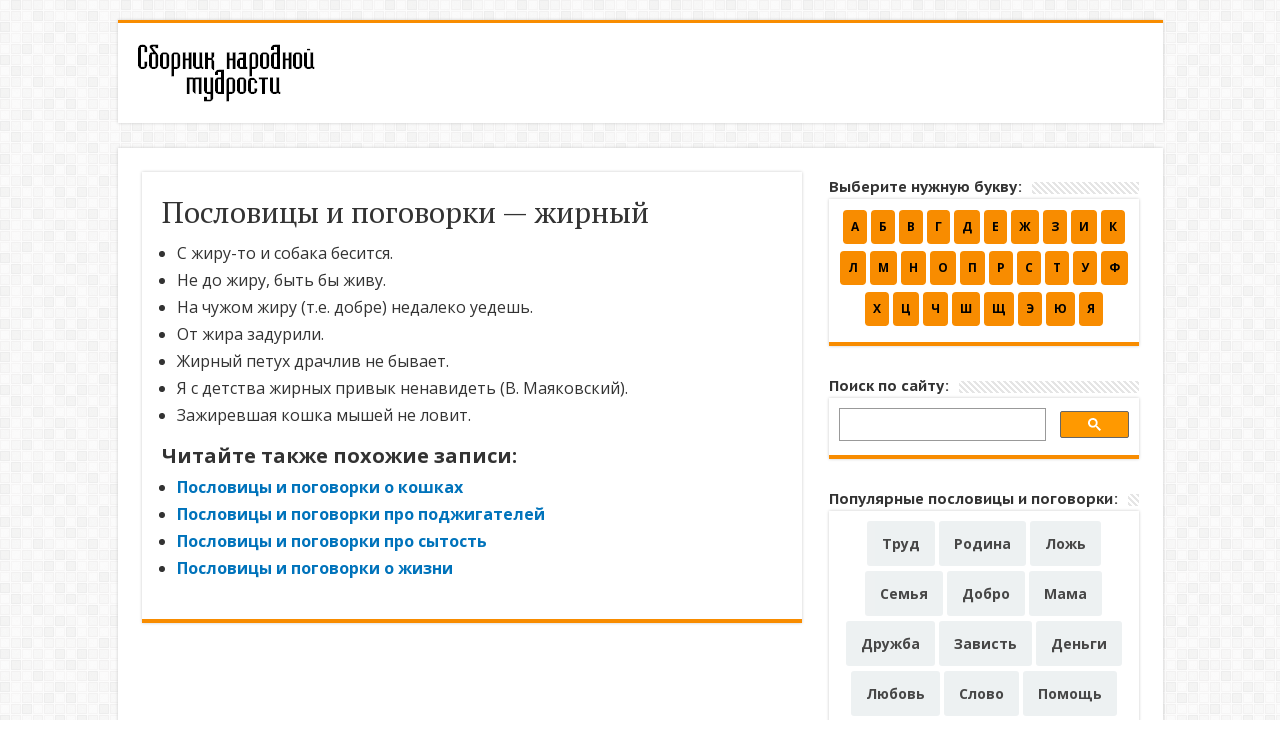

--- FILE ---
content_type: text/html; charset=UTF-8
request_url: https://sbornik-mudrosti.ru/poslovicy-i-pogovorki-zhirnyj/
body_size: 11370
content:
<!DOCTYPE html>
<html dir="ltr" lang="ru-RU" prefix="og: http://ogp.me/ns#">
<head>
<meta charset="UTF-8" />
<link rel="pingback" href="https://sbornik-mudrosti.ru/xmlrpc.php" />
<title>Пословицы и поговорки - жирный</title>
<meta property="og:title" content="Пословицы и поговорки &#8212; жирный - Сборник пословиц и поговорок"/>
<meta property="og:type" content="article"/>
<meta property="og:description" content="С жиру-то и собака бесится. Не до жиру, быть бы живу. На чужом жиру (т.е. добре) недалеко уедешь. От"/>
<meta property="og:url" content="https://sbornik-mudrosti.ru/poslovicy-i-pogovorki-zhirnyj/"/>
<meta property="og:site_name" content="Сборник пословиц и поговорок"/>
<meta property="og:image" content="https://sbornik-mudrosti.ru/wp-content/uploads/2013/12/poslovicy-i-pogovorki-zhirnyj.jpg" />

		<!-- All in One SEO 4.9.2 - aioseo.com -->
	<meta name="description" content="Русские народные пословицы и поговорки про жирного." />
	<meta name="robots" content="max-image-preview:large" />
	<meta name="author" content="admin"/>
	<meta name="keywords" content="жирный,поговорки,пословицы" />
	<link rel="canonical" href="https://sbornik-mudrosti.ru/poslovicy-i-pogovorki-zhirnyj/" />
	<meta name="generator" content="All in One SEO (AIOSEO) 4.9.2" />
		<!-- All in One SEO -->

<link rel="alternate" title="oEmbed (JSON)" type="application/json+oembed" href="https://sbornik-mudrosti.ru/wp-json/oembed/1.0/embed?url=https%3A%2F%2Fsbornik-mudrosti.ru%2Fposlovicy-i-pogovorki-zhirnyj%2F" />
<link rel="alternate" title="oEmbed (XML)" type="text/xml+oembed" href="https://sbornik-mudrosti.ru/wp-json/oembed/1.0/embed?url=https%3A%2F%2Fsbornik-mudrosti.ru%2Fposlovicy-i-pogovorki-zhirnyj%2F&#038;format=xml" />
<style id='wp-img-auto-sizes-contain-inline-css' type='text/css'>
img:is([sizes=auto i],[sizes^="auto," i]){contain-intrinsic-size:3000px 1500px}
/*# sourceURL=wp-img-auto-sizes-contain-inline-css */
</style>
<style id='wp-emoji-styles-inline-css' type='text/css'>

	img.wp-smiley, img.emoji {
		display: inline !important;
		border: none !important;
		box-shadow: none !important;
		height: 1em !important;
		width: 1em !important;
		margin: 0 0.07em !important;
		vertical-align: -0.1em !important;
		background: none !important;
		padding: 0 !important;
	}
/*# sourceURL=wp-emoji-styles-inline-css */
</style>
<style id='wp-block-library-inline-css' type='text/css'>
:root{--wp-block-synced-color:#7a00df;--wp-block-synced-color--rgb:122,0,223;--wp-bound-block-color:var(--wp-block-synced-color);--wp-editor-canvas-background:#ddd;--wp-admin-theme-color:#007cba;--wp-admin-theme-color--rgb:0,124,186;--wp-admin-theme-color-darker-10:#006ba1;--wp-admin-theme-color-darker-10--rgb:0,107,160.5;--wp-admin-theme-color-darker-20:#005a87;--wp-admin-theme-color-darker-20--rgb:0,90,135;--wp-admin-border-width-focus:2px}@media (min-resolution:192dpi){:root{--wp-admin-border-width-focus:1.5px}}.wp-element-button{cursor:pointer}:root .has-very-light-gray-background-color{background-color:#eee}:root .has-very-dark-gray-background-color{background-color:#313131}:root .has-very-light-gray-color{color:#eee}:root .has-very-dark-gray-color{color:#313131}:root .has-vivid-green-cyan-to-vivid-cyan-blue-gradient-background{background:linear-gradient(135deg,#00d084,#0693e3)}:root .has-purple-crush-gradient-background{background:linear-gradient(135deg,#34e2e4,#4721fb 50%,#ab1dfe)}:root .has-hazy-dawn-gradient-background{background:linear-gradient(135deg,#faaca8,#dad0ec)}:root .has-subdued-olive-gradient-background{background:linear-gradient(135deg,#fafae1,#67a671)}:root .has-atomic-cream-gradient-background{background:linear-gradient(135deg,#fdd79a,#004a59)}:root .has-nightshade-gradient-background{background:linear-gradient(135deg,#330968,#31cdcf)}:root .has-midnight-gradient-background{background:linear-gradient(135deg,#020381,#2874fc)}:root{--wp--preset--font-size--normal:16px;--wp--preset--font-size--huge:42px}.has-regular-font-size{font-size:1em}.has-larger-font-size{font-size:2.625em}.has-normal-font-size{font-size:var(--wp--preset--font-size--normal)}.has-huge-font-size{font-size:var(--wp--preset--font-size--huge)}.has-text-align-center{text-align:center}.has-text-align-left{text-align:left}.has-text-align-right{text-align:right}.has-fit-text{white-space:nowrap!important}#end-resizable-editor-section{display:none}.aligncenter{clear:both}.items-justified-left{justify-content:flex-start}.items-justified-center{justify-content:center}.items-justified-right{justify-content:flex-end}.items-justified-space-between{justify-content:space-between}.screen-reader-text{border:0;clip-path:inset(50%);height:1px;margin:-1px;overflow:hidden;padding:0;position:absolute;width:1px;word-wrap:normal!important}.screen-reader-text:focus{background-color:#ddd;clip-path:none;color:#444;display:block;font-size:1em;height:auto;left:5px;line-height:normal;padding:15px 23px 14px;text-decoration:none;top:5px;width:auto;z-index:100000}html :where(.has-border-color){border-style:solid}html :where([style*=border-top-color]){border-top-style:solid}html :where([style*=border-right-color]){border-right-style:solid}html :where([style*=border-bottom-color]){border-bottom-style:solid}html :where([style*=border-left-color]){border-left-style:solid}html :where([style*=border-width]){border-style:solid}html :where([style*=border-top-width]){border-top-style:solid}html :where([style*=border-right-width]){border-right-style:solid}html :where([style*=border-bottom-width]){border-bottom-style:solid}html :where([style*=border-left-width]){border-left-style:solid}html :where(img[class*=wp-image-]){height:auto;max-width:100%}:where(figure){margin:0 0 1em}html :where(.is-position-sticky){--wp-admin--admin-bar--position-offset:var(--wp-admin--admin-bar--height,0px)}@media screen and (max-width:600px){html :where(.is-position-sticky){--wp-admin--admin-bar--position-offset:0px}}

/*# sourceURL=wp-block-library-inline-css */
</style><style id='global-styles-inline-css' type='text/css'>
:root{--wp--preset--aspect-ratio--square: 1;--wp--preset--aspect-ratio--4-3: 4/3;--wp--preset--aspect-ratio--3-4: 3/4;--wp--preset--aspect-ratio--3-2: 3/2;--wp--preset--aspect-ratio--2-3: 2/3;--wp--preset--aspect-ratio--16-9: 16/9;--wp--preset--aspect-ratio--9-16: 9/16;--wp--preset--color--black: #000000;--wp--preset--color--cyan-bluish-gray: #abb8c3;--wp--preset--color--white: #ffffff;--wp--preset--color--pale-pink: #f78da7;--wp--preset--color--vivid-red: #cf2e2e;--wp--preset--color--luminous-vivid-orange: #ff6900;--wp--preset--color--luminous-vivid-amber: #fcb900;--wp--preset--color--light-green-cyan: #7bdcb5;--wp--preset--color--vivid-green-cyan: #00d084;--wp--preset--color--pale-cyan-blue: #8ed1fc;--wp--preset--color--vivid-cyan-blue: #0693e3;--wp--preset--color--vivid-purple: #9b51e0;--wp--preset--gradient--vivid-cyan-blue-to-vivid-purple: linear-gradient(135deg,rgb(6,147,227) 0%,rgb(155,81,224) 100%);--wp--preset--gradient--light-green-cyan-to-vivid-green-cyan: linear-gradient(135deg,rgb(122,220,180) 0%,rgb(0,208,130) 100%);--wp--preset--gradient--luminous-vivid-amber-to-luminous-vivid-orange: linear-gradient(135deg,rgb(252,185,0) 0%,rgb(255,105,0) 100%);--wp--preset--gradient--luminous-vivid-orange-to-vivid-red: linear-gradient(135deg,rgb(255,105,0) 0%,rgb(207,46,46) 100%);--wp--preset--gradient--very-light-gray-to-cyan-bluish-gray: linear-gradient(135deg,rgb(238,238,238) 0%,rgb(169,184,195) 100%);--wp--preset--gradient--cool-to-warm-spectrum: linear-gradient(135deg,rgb(74,234,220) 0%,rgb(151,120,209) 20%,rgb(207,42,186) 40%,rgb(238,44,130) 60%,rgb(251,105,98) 80%,rgb(254,248,76) 100%);--wp--preset--gradient--blush-light-purple: linear-gradient(135deg,rgb(255,206,236) 0%,rgb(152,150,240) 100%);--wp--preset--gradient--blush-bordeaux: linear-gradient(135deg,rgb(254,205,165) 0%,rgb(254,45,45) 50%,rgb(107,0,62) 100%);--wp--preset--gradient--luminous-dusk: linear-gradient(135deg,rgb(255,203,112) 0%,rgb(199,81,192) 50%,rgb(65,88,208) 100%);--wp--preset--gradient--pale-ocean: linear-gradient(135deg,rgb(255,245,203) 0%,rgb(182,227,212) 50%,rgb(51,167,181) 100%);--wp--preset--gradient--electric-grass: linear-gradient(135deg,rgb(202,248,128) 0%,rgb(113,206,126) 100%);--wp--preset--gradient--midnight: linear-gradient(135deg,rgb(2,3,129) 0%,rgb(40,116,252) 100%);--wp--preset--font-size--small: 13px;--wp--preset--font-size--medium: 20px;--wp--preset--font-size--large: 36px;--wp--preset--font-size--x-large: 42px;--wp--preset--spacing--20: 0.44rem;--wp--preset--spacing--30: 0.67rem;--wp--preset--spacing--40: 1rem;--wp--preset--spacing--50: 1.5rem;--wp--preset--spacing--60: 2.25rem;--wp--preset--spacing--70: 3.38rem;--wp--preset--spacing--80: 5.06rem;--wp--preset--shadow--natural: 6px 6px 9px rgba(0, 0, 0, 0.2);--wp--preset--shadow--deep: 12px 12px 50px rgba(0, 0, 0, 0.4);--wp--preset--shadow--sharp: 6px 6px 0px rgba(0, 0, 0, 0.2);--wp--preset--shadow--outlined: 6px 6px 0px -3px rgb(255, 255, 255), 6px 6px rgb(0, 0, 0);--wp--preset--shadow--crisp: 6px 6px 0px rgb(0, 0, 0);}:where(.is-layout-flex){gap: 0.5em;}:where(.is-layout-grid){gap: 0.5em;}body .is-layout-flex{display: flex;}.is-layout-flex{flex-wrap: wrap;align-items: center;}.is-layout-flex > :is(*, div){margin: 0;}body .is-layout-grid{display: grid;}.is-layout-grid > :is(*, div){margin: 0;}:where(.wp-block-columns.is-layout-flex){gap: 2em;}:where(.wp-block-columns.is-layout-grid){gap: 2em;}:where(.wp-block-post-template.is-layout-flex){gap: 1.25em;}:where(.wp-block-post-template.is-layout-grid){gap: 1.25em;}.has-black-color{color: var(--wp--preset--color--black) !important;}.has-cyan-bluish-gray-color{color: var(--wp--preset--color--cyan-bluish-gray) !important;}.has-white-color{color: var(--wp--preset--color--white) !important;}.has-pale-pink-color{color: var(--wp--preset--color--pale-pink) !important;}.has-vivid-red-color{color: var(--wp--preset--color--vivid-red) !important;}.has-luminous-vivid-orange-color{color: var(--wp--preset--color--luminous-vivid-orange) !important;}.has-luminous-vivid-amber-color{color: var(--wp--preset--color--luminous-vivid-amber) !important;}.has-light-green-cyan-color{color: var(--wp--preset--color--light-green-cyan) !important;}.has-vivid-green-cyan-color{color: var(--wp--preset--color--vivid-green-cyan) !important;}.has-pale-cyan-blue-color{color: var(--wp--preset--color--pale-cyan-blue) !important;}.has-vivid-cyan-blue-color{color: var(--wp--preset--color--vivid-cyan-blue) !important;}.has-vivid-purple-color{color: var(--wp--preset--color--vivid-purple) !important;}.has-black-background-color{background-color: var(--wp--preset--color--black) !important;}.has-cyan-bluish-gray-background-color{background-color: var(--wp--preset--color--cyan-bluish-gray) !important;}.has-white-background-color{background-color: var(--wp--preset--color--white) !important;}.has-pale-pink-background-color{background-color: var(--wp--preset--color--pale-pink) !important;}.has-vivid-red-background-color{background-color: var(--wp--preset--color--vivid-red) !important;}.has-luminous-vivid-orange-background-color{background-color: var(--wp--preset--color--luminous-vivid-orange) !important;}.has-luminous-vivid-amber-background-color{background-color: var(--wp--preset--color--luminous-vivid-amber) !important;}.has-light-green-cyan-background-color{background-color: var(--wp--preset--color--light-green-cyan) !important;}.has-vivid-green-cyan-background-color{background-color: var(--wp--preset--color--vivid-green-cyan) !important;}.has-pale-cyan-blue-background-color{background-color: var(--wp--preset--color--pale-cyan-blue) !important;}.has-vivid-cyan-blue-background-color{background-color: var(--wp--preset--color--vivid-cyan-blue) !important;}.has-vivid-purple-background-color{background-color: var(--wp--preset--color--vivid-purple) !important;}.has-black-border-color{border-color: var(--wp--preset--color--black) !important;}.has-cyan-bluish-gray-border-color{border-color: var(--wp--preset--color--cyan-bluish-gray) !important;}.has-white-border-color{border-color: var(--wp--preset--color--white) !important;}.has-pale-pink-border-color{border-color: var(--wp--preset--color--pale-pink) !important;}.has-vivid-red-border-color{border-color: var(--wp--preset--color--vivid-red) !important;}.has-luminous-vivid-orange-border-color{border-color: var(--wp--preset--color--luminous-vivid-orange) !important;}.has-luminous-vivid-amber-border-color{border-color: var(--wp--preset--color--luminous-vivid-amber) !important;}.has-light-green-cyan-border-color{border-color: var(--wp--preset--color--light-green-cyan) !important;}.has-vivid-green-cyan-border-color{border-color: var(--wp--preset--color--vivid-green-cyan) !important;}.has-pale-cyan-blue-border-color{border-color: var(--wp--preset--color--pale-cyan-blue) !important;}.has-vivid-cyan-blue-border-color{border-color: var(--wp--preset--color--vivid-cyan-blue) !important;}.has-vivid-purple-border-color{border-color: var(--wp--preset--color--vivid-purple) !important;}.has-vivid-cyan-blue-to-vivid-purple-gradient-background{background: var(--wp--preset--gradient--vivid-cyan-blue-to-vivid-purple) !important;}.has-light-green-cyan-to-vivid-green-cyan-gradient-background{background: var(--wp--preset--gradient--light-green-cyan-to-vivid-green-cyan) !important;}.has-luminous-vivid-amber-to-luminous-vivid-orange-gradient-background{background: var(--wp--preset--gradient--luminous-vivid-amber-to-luminous-vivid-orange) !important;}.has-luminous-vivid-orange-to-vivid-red-gradient-background{background: var(--wp--preset--gradient--luminous-vivid-orange-to-vivid-red) !important;}.has-very-light-gray-to-cyan-bluish-gray-gradient-background{background: var(--wp--preset--gradient--very-light-gray-to-cyan-bluish-gray) !important;}.has-cool-to-warm-spectrum-gradient-background{background: var(--wp--preset--gradient--cool-to-warm-spectrum) !important;}.has-blush-light-purple-gradient-background{background: var(--wp--preset--gradient--blush-light-purple) !important;}.has-blush-bordeaux-gradient-background{background: var(--wp--preset--gradient--blush-bordeaux) !important;}.has-luminous-dusk-gradient-background{background: var(--wp--preset--gradient--luminous-dusk) !important;}.has-pale-ocean-gradient-background{background: var(--wp--preset--gradient--pale-ocean) !important;}.has-electric-grass-gradient-background{background: var(--wp--preset--gradient--electric-grass) !important;}.has-midnight-gradient-background{background: var(--wp--preset--gradient--midnight) !important;}.has-small-font-size{font-size: var(--wp--preset--font-size--small) !important;}.has-medium-font-size{font-size: var(--wp--preset--font-size--medium) !important;}.has-large-font-size{font-size: var(--wp--preset--font-size--large) !important;}.has-x-large-font-size{font-size: var(--wp--preset--font-size--x-large) !important;}
/*# sourceURL=global-styles-inline-css */
</style>

<style id='classic-theme-styles-inline-css' type='text/css'>
/*! This file is auto-generated */
.wp-block-button__link{color:#fff;background-color:#32373c;border-radius:9999px;box-shadow:none;text-decoration:none;padding:calc(.667em + 2px) calc(1.333em + 2px);font-size:1.125em}.wp-block-file__button{background:#32373c;color:#fff;text-decoration:none}
/*# sourceURL=/wp-includes/css/classic-themes.min.css */
</style>
<link rel='stylesheet' id='widgetopts-styles-css' href='https://sbornik-mudrosti.ru/wp-content/plugins/widget-options/assets/css/widget-options.css' type='text/css' media='all' />
<link rel='stylesheet' id='crp-style-text-only-css' href='https://sbornik-mudrosti.ru/wp-content/plugins/contextual-related-posts/css/text-only.min.css' type='text/css' media='all' />
<link rel='stylesheet' id='tie-style-css' href='https://sbornik-mudrosti.ru/wp-content/themes/sahifa/style.css' type='text/css' media='all' />
<link rel='stylesheet' id='tie-ilightbox-skin-css' href='https://sbornik-mudrosti.ru/wp-content/themes/sahifa/css/ilightbox/dark-skin/skin.css' type='text/css' media='all' />
<script type="text/javascript" src="https://sbornik-mudrosti.ru/wp-includes/js/jquery/jquery.min.js" id="jquery-core-js"></script>
<script type="text/javascript" src="https://sbornik-mudrosti.ru/wp-includes/js/jquery/jquery-migrate.min.js" id="jquery-migrate-js"></script>
<link rel="https://api.w.org/" href="https://sbornik-mudrosti.ru/wp-json/" /><link rel="alternate" title="JSON" type="application/json" href="https://sbornik-mudrosti.ru/wp-json/wp/v2/posts/518" /><link rel="EditURI" type="application/rsd+xml" title="RSD" href="https://sbornik-mudrosti.ru/xmlrpc.php?rsd" />
<meta name="generator" content="WordPress 6.9" />
<link rel='shortlink' href='https://sbornik-mudrosti.ru/?p=518' />
<link rel="shortcut icon" href="https://sbornik-mudrosti.ru/wp-content/themes/sahifa/favicon.ico" title="Favicon" />
<!--[if IE]>
<script type="text/javascript">jQuery(document).ready(function (){ jQuery(".menu-item").has("ul").children("a").attr("aria-haspopup", "true");});</script>
<![endif]-->
<!--[if lt IE 9]>
<script src="https://sbornik-mudrosti.ru/wp-content/themes/sahifa/js/html5.js"></script>
<script src="https://sbornik-mudrosti.ru/wp-content/themes/sahifa/js/selectivizr-min.js"></script>
<![endif]-->
<!--[if IE 9]>
<link rel="stylesheet" type="text/css" media="all" href="https://sbornik-mudrosti.ru/wp-content/themes/sahifa/css/ie9.css" />
<![endif]-->
<!--[if IE 8]>
<link rel="stylesheet" type="text/css" media="all" href="https://sbornik-mudrosti.ru/wp-content/themes/sahifa/css/ie8.css" />
<![endif]-->
<!--[if IE 7]>
<link rel="stylesheet" type="text/css" media="all" href="https://sbornik-mudrosti.ru/wp-content/themes/sahifa/css/ie7.css" />
<![endif]-->


<meta name="viewport" content="width=device-width, initial-scale=1.0" />

<link rel="preconnect" href="https://fonts.googleapis.com">
<link rel="preconnect" href="https://fonts.gstatic.com" crossorigin>
<link href="https://fonts.googleapis.com/css2?family=Open+Sans:wght@400;700&family=PT+Sans+Caption:wght@700&family=PT+Serif&display=swap" rel="stylesheet">
<!-- Yandex.RTB -->
<script>window.yaContextCb=window.yaContextCb||[]</script>
<script src="https://yandex.ru/ads/system/context.js" async></script>

<style type="text/css" media="screen">


body.single .post .entry a, body.page .post .entry a {
	color: #0073BB;
}
		
body.single .post .entry a:hover, body.page .post .entry a:hover {
	color: #0073BB;
	text-decoration: underline;
}
		
body{
	font-family: 'Open Sans', sans-serif;
	font-size : 16px;
	font-weight: normal;
}

.post-title{
	font-family: 'PT Serif', serif;
	font-size : 30px;
	font-weight: normal;
}

.widget-top h4, .widget-top h4 a{
	font-family: 'PT Sans Caption', sans-serif;
	font-size : 15px;
	font-weight: bold;
}

.footer-widget-top h4, .footer-widget-top h4 a{
	font-family: 'PT Sans Caption', sans-serif;
	font-size : 18px;
	font-weight: bold;
}

footer#theme-footer a {
    color: #fff;
}

.yarpp-related img {
display:none;}


.newalf {
    margin: 0 auto;
}
.newalf ul {
    list-style-type: none;
}
.newalf ul li {
    display: inline-block;
    padding: 1px 0;
}
.newalf ul li a {
    font-size: 12px;
    font-weight: bold;
    display:block;
    padding: 8px;
    background: #f88c00;
    border-radius: 4px;
    color: black;
    text-decoration: none;
}
.newalf ul li a:hover {
    background: black;
    color: white;
}

.yarpp-related h3 {
font-family: 'Open Sans';}

#gsc-i-id1.gsc-input {
background-color: #FFF;
}

a.shortc-button.pink {
background: #d8d8d8;
color: #333 !important;
}

.mobileonly {
display:none; }

.tabletsonly {
display:none;}

.toppage a{
margin: 0px 0 0;
}

.toppage a.shortc-button.black {
    background: #666;}

.post-listing.post {
    margin-bottom: 20px;
}

.crp_related h3 {
font-family: 'Open Sans';
font-weight: bold;
font-size: 20px;
margin-top: 0; }

.crp_related li {
font-size: 16px;
font-weight: bold; }

.related-post h3 {
font-weight: bold;
padding: 0 0 5px 0;
font-size: 125%;
}
.related-post li {
font-weight: bold;
}


#main-nav {
display:none; }

@media only screen and (max-width: 985px) and (min-width: 768px){
	.newalf ul li {
    display: inline-block;
    margin-bottom: 3px;
}

.newalf ul li a {
font-size: 16px;
font-weight: bold;
padding: 20px;
margin-left: 3px;  }

.rekramavnizu {
display:none; }

.nomobile {
display:none; }

.mobileonly {
display:block !important;
text-align: center; }

.widget-top {
    padding: 5px 0 16px 5px; }
.widget-top h4, .widget-top h4 a {
    font-family: 'PT Sans Caption';
    font-size: 22px;
    font-weight: normal;}

#ads300_600-widget-2 {
display:none; }
}

@media only screen and (max-width: 767px) and (min-width: 480px){
	.footer-bottom {
display:none; }
#theme-footer {
display: none; }

ul a{
font-size: 16px; }
ul li {
font-size: 16px;
margin-bottom: 8px; }

.entry li {
    margin: 0 0 10px 0;
}

.newalf ul li {
    display: inline-block;
    margin-bottom: 3px;
}
.newalf ul li a {
font-size: 16px;
font-weight: bold;
padding: 20px;
margin-left: 3px;
  }

.rekramavnizu {
display:none; }

.nomobile {
display:none; }


.mobileonly {
display:block !important;
text-align: center; }

.widget-top {
    padding: 5px 0 16px 5px; }
.widget-top h4, .widget-top h4 a {
    font-family: 'PT Sans Caption';
    font-size: 22px;
    font-weight: normal;}

#ads300_600-widget-2 {
display:none; }
}

@media only screen and (max-width: 479px) and (min-width: 320px){
	.nomobile {
display:none; }

.footer-bottom {
display:none; }
#theme-footer {
display: none; }

ul a {
font-size: 16px;
margin-bottom: 8px; }
ul li {
font-size: 16px;
margin-bottom: 8px; }

.entry li {
    margin: 0 0 8px 0;
}

.newalf ul li {
    display: inline-block;
    margin-bottom: 5px;
}

.newalf ul li a {
font-size: 16px;
font-weight: bold;
padding: 20px;
margin-bottom: 0;
margin-left: 3px;  }

.rekramavnizu {
display:none; }

.nomobile {
display:none; }


.mobileonly {
display:block !important;
text-align: center; }

.widget-top {
    padding: 5px 0 16px 5px; }
.widget-top h4, .widget-top h4 a {
    font-family: 'PT Sans Caption';
    font-size: 22px;
    font-weight: normal;}

#ads300_600-widget-2 {
display:none; }

.spisok ul a {
    font-size: 16px;
    margin-bottom: 4px;
    background: #f88c007a;
    border-radius: 3px;
    padding: 10px 12px;
    display: block;
    text-align: center;
color:black !important;
font-weight:bold;
border: 4px double black;
}
}

</style>

</head>
<body id="top" class="wp-singular post-template-default single single-post postid-518 single-format-standard wp-theme-sahifa">

<div class="wrapper-outer">

	<div class="background-cover"></div>

	<aside id="slide-out">

	
	
		<div id="mobile-menu"  class="mobile-hide-icons"></div>
	</aside><!-- #slide-out /-->

		<div id="wrapper" class="boxed">
		<div class="inner-wrapper">

		<header id="theme-header" class="theme-header">
			
		<div class="header-content">

					<a id="slide-out-open" class="slide-out-open" href="#"><span></span></a>
		
			<div class="logo">
			<p>								<a title="Сборник пословиц и поговорок" href="https://sbornik-mudrosti.ru/">
					<img src="https://sbornik-mudrosti.ru/wp-content/uploads/2019/11/poslovici-i-pogovorki.png" alt="Сборник пословиц и поговорок"  /><strong>Сборник пословиц и поговорок </strong>
				</a>
			</p>			</div><!-- .logo /-->
						<div class="clear"></div>

		</div>
													<nav id="main-nav">
				<div class="container">

				
					<div class="main-menu"><ul id="menu-main" class="menu"><li id="menu-item-7447" class="menu-item menu-item-type-post_type menu-item-object-page menu-item-home menu-item-7447"><a title="Пословицы и поговорки" href="https://sbornik-mudrosti.ru/">Главная</a></li>
<li id="menu-item-7448" class="menu-item menu-item-type-custom menu-item-object-custom menu-item-has-children menu-item-7448"><a href="#">Пословицы по алфавиту</a>
<ul class="sub-menu menu-sub-content">
	<li id="menu-item-7449" class="menu-item menu-item-type-post_type menu-item-object-page menu-item-7449"><a href="https://sbornik-mudrosti.ru/poslovicy-i-pogovorki-na-bukvu-a/">на букву «А»</a></li>
	<li id="menu-item-7450" class="menu-item menu-item-type-post_type menu-item-object-page menu-item-7450"><a href="https://sbornik-mudrosti.ru/poslovicy-i-pogovorki-na-bukvu-b/">на букву «Б»</a></li>
	<li id="menu-item-7451" class="menu-item menu-item-type-post_type menu-item-object-page menu-item-7451"><a href="https://sbornik-mudrosti.ru/poslovicy-i-pogovorki-na-bukvu-v/">на букву «В»</a></li>
	<li id="menu-item-7631" class="menu-item menu-item-type-post_type menu-item-object-page menu-item-7631"><a href="https://sbornik-mudrosti.ru/poslovicy-i-pogovorki-na-bukvu-g/">на букву «Г»</a></li>
	<li id="menu-item-7632" class="menu-item menu-item-type-post_type menu-item-object-page menu-item-7632"><a href="https://sbornik-mudrosti.ru/poslovicy-i-pogovorki-na-bukvu-d/">на букву «Д»</a></li>
	<li id="menu-item-7633" class="menu-item menu-item-type-post_type menu-item-object-page menu-item-7633"><a href="https://sbornik-mudrosti.ru/poslovicy-i-pogovorki-na-bukvu-e/">на букву «Е»</a></li>
	<li id="menu-item-7634" class="menu-item menu-item-type-post_type menu-item-object-page menu-item-7634"><a href="https://sbornik-mudrosti.ru/poslovicy-i-pogovorki-na-bukvu-zh/">на букву «Ж»</a></li>
	<li id="menu-item-7635" class="menu-item menu-item-type-post_type menu-item-object-page menu-item-7635"><a href="https://sbornik-mudrosti.ru/poslovicy-i-pogovorki-na-bukvu-z/">на букву «З»</a></li>
	<li id="menu-item-7636" class="menu-item menu-item-type-post_type menu-item-object-page menu-item-7636"><a href="https://sbornik-mudrosti.ru/poslovicy-i-pogovorki-na-bukvu-i/">на букву «И»</a></li>
	<li id="menu-item-7637" class="menu-item menu-item-type-post_type menu-item-object-page menu-item-7637"><a href="https://sbornik-mudrosti.ru/poslovicy-i-pogovorki-na-bukvu-k/">на букву «К»</a></li>
	<li id="menu-item-7638" class="menu-item menu-item-type-post_type menu-item-object-page menu-item-7638"><a href="https://sbornik-mudrosti.ru/poslovicy-i-pogovorki-na-bukvu-l/">на букву «Л»</a></li>
	<li id="menu-item-7639" class="menu-item menu-item-type-post_type menu-item-object-page menu-item-7639"><a href="https://sbornik-mudrosti.ru/poslovicy-i-pogovorki-na-bukvu-m/">на букву «М»</a></li>
	<li id="menu-item-7640" class="menu-item menu-item-type-post_type menu-item-object-page menu-item-7640"><a href="https://sbornik-mudrosti.ru/poslovicy-i-pogovorki-na-bukvu-n/">на букву «Н»</a></li>
	<li id="menu-item-7641" class="menu-item menu-item-type-post_type menu-item-object-page menu-item-7641"><a href="https://sbornik-mudrosti.ru/poslovicy-i-pogovorki-na-bukvu-o/">на букву «О»</a></li>
	<li id="menu-item-7642" class="menu-item menu-item-type-post_type menu-item-object-page menu-item-7642"><a href="https://sbornik-mudrosti.ru/poslovicy-i-pogovorki-na-bukvu-p/">на букву «П»</a></li>
	<li id="menu-item-7643" class="menu-item menu-item-type-post_type menu-item-object-page menu-item-7643"><a href="https://sbornik-mudrosti.ru/poslovicy-i-pogovorki-na-bukvu-r/">на букву «Р»</a></li>
	<li id="menu-item-7644" class="menu-item menu-item-type-post_type menu-item-object-page menu-item-7644"><a href="https://sbornik-mudrosti.ru/poslovicy-i-pogovorki-na-bukvu-s/">на букву «С»</a></li>
	<li id="menu-item-7645" class="menu-item menu-item-type-post_type menu-item-object-page menu-item-7645"><a href="https://sbornik-mudrosti.ru/poslovicy-i-pogovorki-na-bukvu-t/">на букву «Т»</a></li>
	<li id="menu-item-7646" class="menu-item menu-item-type-post_type menu-item-object-page menu-item-7646"><a href="https://sbornik-mudrosti.ru/poslovicy-i-pogovorki-na-bukvu-u/">на букву «У»</a></li>
	<li id="menu-item-7647" class="menu-item menu-item-type-post_type menu-item-object-page menu-item-7647"><a href="https://sbornik-mudrosti.ru/poslovicy-i-pogovorki-na-bukvu-f/">на букву «Ф»</a></li>
	<li id="menu-item-7648" class="menu-item menu-item-type-post_type menu-item-object-page menu-item-7648"><a href="https://sbornik-mudrosti.ru/poslovicy-i-pogovorki-na-bukvu-x/">на букву «Х»</a></li>
	<li id="menu-item-7649" class="menu-item menu-item-type-post_type menu-item-object-page menu-item-7649"><a href="https://sbornik-mudrosti.ru/poslovicy-i-pogovorki-na-bukvu-c/">на букву «Ц»</a></li>
	<li id="menu-item-7650" class="menu-item menu-item-type-post_type menu-item-object-page menu-item-7650"><a href="https://sbornik-mudrosti.ru/poslovicy-i-pogovorki-na-bukvu-ch/">на букву «Ч»</a></li>
	<li id="menu-item-7651" class="menu-item menu-item-type-post_type menu-item-object-page menu-item-7651"><a href="https://sbornik-mudrosti.ru/poslovicy-i-pogovorki-na-bukvu-sh/">на букву «Ш»</a></li>
	<li id="menu-item-7652" class="menu-item menu-item-type-post_type menu-item-object-page menu-item-7652"><a href="https://sbornik-mudrosti.ru/poslovicy-i-pogovorki-na-bukvu-shh/">на букву «Щ»</a></li>
	<li id="menu-item-7653" class="menu-item menu-item-type-post_type menu-item-object-page menu-item-7653"><a href="https://sbornik-mudrosti.ru/poslovicy-i-pogovorki-na-bukvu-e-2/">на букву «Э»</a></li>
	<li id="menu-item-7654" class="menu-item menu-item-type-post_type menu-item-object-page menu-item-7654"><a href="https://sbornik-mudrosti.ru/poslovicy-i-pogovorki-na-bukvu-yu/">на букву «Ю»</a></li>
	<li id="menu-item-7655" class="menu-item menu-item-type-post_type menu-item-object-page menu-item-7655"><a href="https://sbornik-mudrosti.ru/poslovicy-i-pogovorki-na-bukvu-ya/">на букву «Я»</a></li>
</ul>
</li>
<li id="menu-item-7656" class="menu-item menu-item-type-custom menu-item-object-custom menu-item-has-children menu-item-7656"><a href="#">Подборки</a>
<ul class="sub-menu menu-sub-content">
	<li id="menu-item-7660" class="menu-item menu-item-type-post_type menu-item-object-page menu-item-7660"><a href="https://sbornik-mudrosti.ru/poslovicy-i-pogovorki-o-kachestvax-cheloveka/">Качества человека</a></li>
	<li id="menu-item-7657" class="menu-item menu-item-type-post_type menu-item-object-page menu-item-7657"><a href="https://sbornik-mudrosti.ru/poslovicy-i-pogovorki-o-vremenax-goda/">Времена года</a></li>
	<li id="menu-item-7661" class="menu-item menu-item-type-post_type menu-item-object-page menu-item-7661"><a href="https://sbornik-mudrosti.ru/poslovicy-i-pogovorki-o-mesyacax-goda/">Месяцы</a></li>
	<li id="menu-item-7659" class="menu-item menu-item-type-post_type menu-item-object-page menu-item-7659"><a href="https://sbornik-mudrosti.ru/poslovicy-i-pogovorki-o-zemledelii/">Земледелие</a></li>
	<li id="menu-item-7658" class="menu-item menu-item-type-post_type menu-item-object-page menu-item-7658"><a href="https://sbornik-mudrosti.ru/poslovicy-i-pogovorki-o-zhivotnyx-podborka/">Животные</a></li>
	<li id="menu-item-7662" class="menu-item menu-item-type-post_type menu-item-object-page menu-item-7662"><a href="https://sbornik-mudrosti.ru/poslovicy-i-pogovorki-o-pticax/">Птицы</a></li>
</ul>
</li>
</ul></div>					
					
				</div>
			</nav><!-- .main-nav /-->
					</header><!-- #header /-->

	
	
	<div id="main-content" class="container">

	
	
	
	
	
	<div class="content">

		
		
		

		
		<article class="post-listing post-518 post type-post status-publish format-standard has-post-thumbnail  category-zh tag-zhirnyj tag-pogovorki tag-poslovicy" id="the-post">
			
			<div class="post-inner">

							<h1 class="name post-title entry-title"><span itemprop="name">Пословицы и поговорки &#8212; жирный</span></h1>

							
				<div class="entry">
					
					
					<ul>
<li>С жиру-то и собака бесится.</li>
<li>Не до жиру, быть бы живу.</li>
<li>На чужом жиру (т.е. добре) недалеко уедешь.</li>
<li>От жира задурили.</li>
<li>Жирный петух драчлив не бывает.</li>
<li>Я с детства жирных привык ненавидеть (В. Маяковский).</li>
<li>Зажиревшая кошка мышей не ловит.</li>
</ul>
<div class="crp_related     crp-text-only"><h3>Читайте также похожие записи:</h3><ul><li><a href="https://sbornik-mudrosti.ru/poslovicy-i-pogovorki-o-koshkax/"     class="crp_link post-705"><span class="crp_title">Пословицы и поговорки о кошках</span></a></li><li><a href="https://sbornik-mudrosti.ru/poslovicy-i-pogovorki-pro-podzhigatelej/"     class="crp_link post-1302"><span class="crp_title">Пословицы и поговорки про поджигателей</span></a></li><li><a href="https://sbornik-mudrosti.ru/poslovicy-i-pogovorki-pro-sytost/"     class="crp_link post-1850"><span class="crp_title">Пословицы и поговорки про сытость</span></a></li><li><a href="https://sbornik-mudrosti.ru/poslovicy-i-pogovorki-o-zhizni/"     class="crp_link post-516"><span class="crp_title">Пословицы и поговорки о жизни</span></a></li></ul><div class="crp_clear"></div></div>					
									</div><!-- .entry /-->


								<div class="clear"></div>
			</div><!-- .post-inner -->

			<script type="application/ld+json" class="tie-schema-graph">{"@context":"http:\/\/schema.org","@type":"Article","dateCreated":"2013-12-30T17:49:25+06:00","datePublished":"2013-12-30T17:49:25+06:00","dateModified":"2020-08-21T14:42:45+06:00","headline":"\u041f\u043e\u0441\u043b\u043e\u0432\u0438\u0446\u044b \u0438 \u043f\u043e\u0433\u043e\u0432\u043e\u0440\u043a\u0438 &#8212; \u0436\u0438\u0440\u043d\u044b\u0439","name":"\u041f\u043e\u0441\u043b\u043e\u0432\u0438\u0446\u044b \u0438 \u043f\u043e\u0433\u043e\u0432\u043e\u0440\u043a\u0438 &#8212; \u0436\u0438\u0440\u043d\u044b\u0439","keywords":"\u0436\u0438\u0440\u043d\u044b\u0439,\u043f\u043e\u0433\u043e\u0432\u043e\u0440\u043a\u0438,\u043f\u043e\u0441\u043b\u043e\u0432\u0438\u0446\u044b","url":"https:\/\/sbornik-mudrosti.ru\/poslovicy-i-pogovorki-zhirnyj\/","description":"\u0421 \u0436\u0438\u0440\u0443-\u0442\u043e \u0438 \u0441\u043e\u0431\u0430\u043a\u0430 \u0431\u0435\u0441\u0438\u0442\u0441\u044f. \u041d\u0435 \u0434\u043e \u0436\u0438\u0440\u0443, \u0431\u044b\u0442\u044c \u0431\u044b \u0436\u0438\u0432\u0443. \u041d\u0430 \u0447\u0443\u0436\u043e\u043c \u0436\u0438\u0440\u0443 (\u0442.\u0435. \u0434\u043e\u0431\u0440\u0435) \u043d\u0435\u0434\u0430\u043b\u0435\u043a\u043e \u0443\u0435\u0434\u0435\u0448\u044c. \u041e\u0442 \u0436\u0438\u0440\u0430 \u0437\u0430\u0434\u0443\u0440\u0438\u043b\u0438. \u0416\u0438\u0440\u043d\u044b\u0439 \u043f\u0435\u0442\u0443\u0445 \u0434\u0440\u0430\u0447\u043b\u0438\u0432 \u043d\u0435 \u0431\u044b\u0432\u0430\u0435\u0442. \u042f \u0441 \u0434\u0435\u0442\u0441\u0442\u0432\u0430 \u0436\u0438\u0440\u043d\u044b\u0445 \u043f\u0440\u0438\u0432\u044b\u043a \u043d\u0435\u043d\u0430\u0432\u0438\u0434\u0435\u0442\u044c (\u0412. \u041c\u0430\u044f\u043a\u043e\u0432\u0441\u043a\u0438\u0439)","copyrightYear":"2013","publisher":{"@id":"#Publisher","@type":"Organization","name":"\u0421\u0431\u043e\u0440\u043d\u0438\u043a \u043f\u043e\u0441\u043b\u043e\u0432\u0438\u0446 \u0438 \u043f\u043e\u0433\u043e\u0432\u043e\u0440\u043e\u043a","logo":{"@type":"ImageObject","url":"https:\/\/sbornik-mudrosti.ru\/wp-content\/uploads\/2019\/11\/poslovici-i-pogovorki.png"}},"sourceOrganization":{"@id":"#Publisher"},"copyrightHolder":{"@id":"#Publisher"},"mainEntityOfPage":{"@type":"WebPage","@id":"https:\/\/sbornik-mudrosti.ru\/poslovicy-i-pogovorki-zhirnyj\/"},"author":{"@type":"Person","name":"admin","url":"https:\/\/sbornik-mudrosti.ru\/author\/admin\/"},"articleSection":"\u0416","articleBody":"\r\n\t\u0421 \u0436\u0438\u0440\u0443-\u0442\u043e \u0438 \u0441\u043e\u0431\u0430\u043a\u0430 \u0431\u0435\u0441\u0438\u0442\u0441\u044f.\r\n\t\u041d\u0435 \u0434\u043e \u0436\u0438\u0440\u0443, \u0431\u044b\u0442\u044c \u0431\u044b \u0436\u0438\u0432\u0443.\r\n\t\u041d\u0430 \u0447\u0443\u0436\u043e\u043c \u0436\u0438\u0440\u0443 (\u0442.\u0435. \u0434\u043e\u0431\u0440\u0435) \u043d\u0435\u0434\u0430\u043b\u0435\u043a\u043e \u0443\u0435\u0434\u0435\u0448\u044c.\r\n\t\u041e\u0442 \u0436\u0438\u0440\u0430 \u0437\u0430\u0434\u0443\u0440\u0438\u043b\u0438.\r\n\t\u0416\u0438\u0440\u043d\u044b\u0439 \u043f\u0435\u0442\u0443\u0445 \u0434\u0440\u0430\u0447\u043b\u0438\u0432 \u043d\u0435 \u0431\u044b\u0432\u0430\u0435\u0442.\r\n\t\u042f \u0441 \u0434\u0435\u0442\u0441\u0442\u0432\u0430 \u0436\u0438\u0440\u043d\u044b\u0445 \u043f\u0440\u0438\u0432\u044b\u043a \u043d\u0435\u043d\u0430\u0432\u0438\u0434\u0435\u0442\u044c (\u0412. \u041c\u0430\u044f\u043a\u043e\u0432\u0441\u043a\u0438\u0439).\r\n\t\u0417\u0430\u0436\u0438\u0440\u0435\u0432\u0448\u0430\u044f \u043a\u043e\u0448\u043a\u0430 \u043c\u044b\u0448\u0435\u0439 \u043d\u0435 \u043b\u043e\u0432\u0438\u0442.\r\n","image":{"@type":"ImageObject","url":"https:\/\/sbornik-mudrosti.ru\/wp-content\/uploads\/2013\/12\/poslovicy-i-pogovorki-zhirnyj.jpg","width":696,"height":330}}</script>
		</article><!-- .post-listing -->
		

		
		

		
		
		
		
				
<div id="comments">


<div class="clear"></div>


</div><!-- #comments -->

	</div><!-- .content -->
<aside id="sidebar">
	<div class="theiaStickySidebar">
<div id="text-html-widget-9" class="widget text-html"><div class="widget-top"><h4>Выберите нужную букву:</h4><div class="stripe-line"></div></div>
						<div class="widget-container"><div ><div class="newalf" style="text-align: center;"><ul><li><a href="https://sbornik-mudrosti.ru/poslovicy-i-pogovorki-na-bukvu-a/">А </a></li>
     <li><a href="https://sbornik-mudrosti.ru/poslovicy-i-pogovorki-na-bukvu-b/">Б</a></li>
	 <li><a href="https://sbornik-mudrosti.ru/poslovicy-i-pogovorki-na-bukvu-v/">В</a></li>
	 <li><a href="https://sbornik-mudrosti.ru/poslovicy-i-pogovorki-na-bukvu-g/">Г</a></li>
	 <li><a href="https://sbornik-mudrosti.ru/poslovicy-i-pogovorki-na-bukvu-d/">Д</a></li>
	 <li><a href="https://sbornik-mudrosti.ru/poslovicy-i-pogovorki-na-bukvu-e/">Е</a></li>
	 <li><a href="https://sbornik-mudrosti.ru/poslovicy-i-pogovorki-na-bukvu-zh/">Ж</a></li>
	 <li><a href="https://sbornik-mudrosti.ru/poslovicy-i-pogovorki-na-bukvu-z/">З</a></li>
	 <li><a href="https://sbornik-mudrosti.ru/poslovicy-i-pogovorki-na-bukvu-i/">И</a></li>
	 <li><a href="https://sbornik-mudrosti.ru/poslovicy-i-pogovorki-na-bukvu-k/">К</a></li>
	 <li><a href="https://sbornik-mudrosti.ru/poslovicy-i-pogovorki-na-bukvu-l/">Л</a></li>
	 <li><a href="https://sbornik-mudrosti.ru/poslovicy-i-pogovorki-na-bukvu-m/">М</a></li>
	 <li><a href="https://sbornik-mudrosti.ru/poslovicy-i-pogovorki-na-bukvu-n/">Н</a></li>
	 <li><a href="https://sbornik-mudrosti.ru/poslovicy-i-pogovorki-na-bukvu-o/">О</a></li>
	 <li><a href="https://sbornik-mudrosti.ru/poslovicy-i-pogovorki-na-bukvu-p/">П</a></li>
	 <li><a href="https://sbornik-mudrosti.ru/poslovicy-i-pogovorki-na-bukvu-r/">Р</a></li>
	 <li><a href="https://sbornik-mudrosti.ru/poslovicy-i-pogovorki-na-bukvu-s/">С</a></li>
	 <li><a href="https://sbornik-mudrosti.ru/poslovicy-i-pogovorki-na-bukvu-t/">Т</a></li>
	 <li><a href="https://sbornik-mudrosti.ru/poslovicy-i-pogovorki-na-bukvu-u/">У</a></li>
	 <li><a href="https://sbornik-mudrosti.ru/poslovicy-i-pogovorki-na-bukvu-f/">Ф</a></li>
	 <li><a href="https://sbornik-mudrosti.ru/poslovicy-i-pogovorki-na-bukvu-x/">Х</a></li>
	 <li><a href="https://sbornik-mudrosti.ru/poslovicy-i-pogovorki-na-bukvu-c/">Ц</a></li>
	 <li><a href="https://sbornik-mudrosti.ru/poslovicy-i-pogovorki-na-bukvu-ch/">Ч</a></li>
	 <li><a href="https://sbornik-mudrosti.ru/poslovicy-i-pogovorki-na-bukvu-sh/">Ш</a></li>
	 <li><a href="https://sbornik-mudrosti.ru/poslovicy-i-pogovorki-na-bukvu-shh/">Щ</a></li>
	 <li><a href="https://sbornik-mudrosti.ru/poslovicy-i-pogovorki-na-bukvu-e-2/">Э</a></li>
	 <li><a href="https://sbornik-mudrosti.ru/poslovicy-i-pogovorki-na-bukvu-yu/">Ю</a></li>
	 <li><a href="https://sbornik-mudrosti.ru/poslovicy-i-pogovorki-na-bukvu-ya/">Я</a></li></ul></div>
				</div><div class="clear"></div></div></div><!-- .widget /--><div id="text-html-widget-32" class="widget text-html"><div class="widget-top"><h4>Поиск по сайту:</h4><div class="stripe-line"></div></div>
						<div class="widget-container"><div ><script async src="https://cse.google.com/cse.js?cx=002657942350622287831:o4i5qaekfyo"></script>
<div class="gcse-searchbox-only"></div>
				</div><div class="clear"></div></div></div><!-- .widget /--><div id="text-html-widget-26" class="widget text-html"><div class="widget-top"><h4>Популярные пословицы и поговорки:</h4><div class="stripe-line"></div></div>
						<div class="widget-container"><div style="text-align:center;"><div class="toppage">
<a href="https://sbornik-mudrosti.ru/poslovicy-i-pogovorki-o-trude/" class="shortc-button medium white ">Труд</a>
<a href="https://sbornik-mudrosti.ru/poslovicy-i-pogovorki-o-rodine/" class="shortc-button medium white ">Родина</a>
<a href="https://sbornik-mudrosti.ru/poslovicy-i-pogovorki-pro-lozh/" class="shortc-button medium white ">Ложь</a>
<a href="https://sbornik-mudrosti.ru/poslovicy-i-pogovorki-o-seme/" class="shortc-button medium white ">Семья</a>
<a href="https://sbornik-mudrosti.ru/poslovicy-i-pogovorki-o-dobre/" class="shortc-button medium white ">Добро</a>
<a href="https://sbornik-mudrosti.ru/poslovicy-i-pogovorki-o-materi/" class="shortc-button medium white ">Мама</a>
<a href="https://sbornik-mudrosti.ru/poslovicy-i-pogovorki-o-druzhbe/" class="shortc-button medium white ">Дружба</a>
<a href="https://sbornik-mudrosti.ru/poslovicy-i-pogovorki-o-zavisti/" class="shortc-button medium white ">Зависть</a>
<a href="https://sbornik-mudrosti.ru/poslovicy-i-pogovorki-pro-dengi/" class="shortc-button medium white ">Деньги</a>
<a href="https://sbornik-mudrosti.ru/poslovicy-i-pogovorki-pro-lyubov/" class="shortc-button medium white ">Любовь</a>
<a href="https://sbornik-mudrosti.ru/poslovicy-i-pogovorki-pro-slovo/" class="shortc-button medium white ">Слово</a>
<a href="https://sbornik-mudrosti.ru/poslovicy-i-pogovorki-o-pomoshhi/" class="shortc-button medium white ">Помощь</a>
<a href="https://sbornik-mudrosti.ru/poslovicy-i-pogovorki-o-rabote/" class="shortc-button medium white ">Работа</a>
<a href="https://sbornik-mudrosti.ru/poslovicy-i-pogovorki-pro-duraka/" class="shortc-button medium white ">Дурак</a>
<a href="https://sbornik-mudrosti.ru/poslovicy-i-pogovorki-o-zhizni/" class="shortc-button medium white ">Жизнь</a></div>
				</div><div class="clear"></div></div></div><!-- .widget /-->		<div id="ads300_250-widget-6" class="e3lan-widget-content e3lan300-250">
								<div class="e3lan-cell">
				<div class="mobileonly"><!-- Yandex.RTB R-A-1634784-9 -->
<div id="yandex_rtb_R-A-1634784-9"></div>
<script>
window.yaContextCb.push(()=>{
	Ya.Context.AdvManager.render({
		"blockId": "R-A-1634784-9",
		"renderTo": "yandex_rtb_R-A-1634784-9",
		"type": "feed"
	})
})
</script></div>
			</div>
				</div>
			<div id="ads300_600-widget-4" class="e3lan-widget-content e3lan300-600">
								<div class="e3lan-cell">
				<div class="nomobile"><!-- Yandex.RTB R-A-1634784-1 -->
<div id="yandex_rtb_R-A-1634784-1"></div>
<script>window.yaContextCb.push(()=>{
	Ya.Context.AdvManager.render({
		"blockId": "R-A-1634784-1",
		"renderTo": "yandex_rtb_R-A-1634784-1"
	})
})
</script></div>
			</div>
				</div>
		</div><!-- .theiaStickySidebar /-->
</aside><!-- #sidebar /-->	<div class="clear"></div>
</div><!-- .container /-->

<footer id="theme-footer">
	<div id="footer-widget-area" class="footer-3c">

			<div id="footer-first" class="footer-widgets-box">
			<div id="text-html-widget-28" class="footer-widget text-html"><div class="footer-widget-top"><h4>Подборки пословиц и поговорок:</h4></div>
						<div class="footer-widget-container"><div style="text-align:center;"><div class="toppage">
<a href="https://sbornik-mudrosti.ru/poslovicy-i-pogovorki-o-mesyacax-goda/" class="shortc-button medium black ">Месяца года</a>
<a href="https://sbornik-mudrosti.ru/poslovicy-i-pogovorki-o-kachestvax-cheloveka/" class="shortc-button medium black ">Качества человека</a>
<a href="https://sbornik-mudrosti.ru/poslovicy-i-pogovorki-o-pticax/" class="shortc-button medium black ">Птицы</a>
<a href="https://sbornik-mudrosti.ru/poslovicy-i-pogovorki-o-zhivotnyx-podborka/" class="shortc-button medium black ">Животные</a>
<a href="https://sbornik-mudrosti.ru/voennye-poslovicy-i-pogovorki/" class="shortc-button medium black ">Военные</a>
<a href="https://sbornik-mudrosti.ru/poslovicy-i-pogovorki-o-vremenax-goda/" class="shortc-button medium black ">Времена года</a>
<a href="https://sbornik-mudrosti.ru/poslovicy-i-pogovorki-o-zemledelii/" class="shortc-button medium black ">Земледелие</a>
</div>
				</div><div class="clear"></div></div></div><!-- .widget /-->		</div>
	
	

	
		
	</div><!-- #footer-widget-area -->
	<div class="clear"></div>
</footer><!-- .Footer /-->
				
<div class="clear"></div>
<div class="footer-bottom">
	<div class="container">
		<div class="alignright">
					</div>
				
		<div class="alignleft">
					</div>
		<div class="clear"></div>
	</div><!-- .Container -->
</div><!-- .Footer bottom -->

</div><!-- .inner-Wrapper -->
</div><!-- #Wrapper -->
</div><!-- .Wrapper-outer -->
	<div id="topcontrol" class="fa fa-angle-up" title="Scroll To Top"></div>
<div id="fb-root"></div>
<script type="speculationrules">
{"prefetch":[{"source":"document","where":{"and":[{"href_matches":"/*"},{"not":{"href_matches":["/wp-*.php","/wp-admin/*","/wp-content/uploads/*","/wp-content/*","/wp-content/plugins/*","/wp-content/themes/sahifa/*","/*\\?(.+)"]}},{"not":{"selector_matches":"a[rel~=\"nofollow\"]"}},{"not":{"selector_matches":".no-prefetch, .no-prefetch a"}}]},"eagerness":"conservative"}]}
</script>
<a rel="nofollow" style="display:none" href="https://sbornik-mudrosti.ru/?blackhole=9342625d3c" title="Do NOT follow this link or you will be banned from the site!">Сборник пословиц и поговорок</a>
<!-- Yandex.Metrika counter -->
<script type="text/javascript" >
   (function(m,e,t,r,i,k,a){m[i]=m[i]||function(){(m[i].a=m[i].a||[]).push(arguments)};
   m[i].l=1*new Date();
   for (var j = 0; j < document.scripts.length; j++) {if (document.scripts[j].src === r) { return; }}
   k=e.createElement(t),a=e.getElementsByTagName(t)[0],k.async=1,k.src=r,a.parentNode.insertBefore(k,a)})
   (window, document, "script", "https://mc.yandex.ru/metrika/tag.js", "ym");

   ym(23512339, "init", {
        clickmap:true,
        trackLinks:true,
        accurateTrackBounce:true,
        webvisor:true
   });
</script>
<noscript><div><img src="https://mc.yandex.ru/watch/23512339" style="position:absolute; left:-9999px;" alt="" /></div></noscript>
<!-- /Yandex.Metrika counter -->
<!-- Yandex.RTB R-A-1634784-6 -->
<script>
window.yaContextCb.push(() => {
    Ya.Context.AdvManager.render({
        "blockId": "R-A-1634784-6",
        "type": "floorAd",
        "platform": "touch"
    })
})
</script><div id="reading-position-indicator"></div><script type="module"  src="https://sbornik-mudrosti.ru/wp-content/plugins/all-in-one-seo-pack/dist/Lite/assets/table-of-contents.95d0dfce.js" id="aioseo/js/src/vue/standalone/blocks/table-of-contents/frontend.js-js"></script>
<script type="text/javascript" id="tie-scripts-js-extra">
/* <![CDATA[ */
var tie = {"mobile_menu_active":"true","mobile_menu_top":"true","lightbox_all":"","lightbox_gallery":"","woocommerce_lightbox":"","lightbox_skin":"dark","lightbox_thumb":"vertical","lightbox_arrows":"","sticky_sidebar":"1","is_singular":"1","reading_indicator":"true","lang_no_results":"No Results","lang_results_found":"Results Found"};
//# sourceURL=tie-scripts-js-extra
/* ]]> */
</script>
<script type="text/javascript" src="https://sbornik-mudrosti.ru/wp-content/themes/sahifa/js/tie-scripts.js" id="tie-scripts-js"></script>
<script type="text/javascript" src="https://sbornik-mudrosti.ru/wp-content/themes/sahifa/js/ilightbox.packed.js" id="tie-ilightbox-js"></script>
<script id="wp-emoji-settings" type="application/json">
{"baseUrl":"https://s.w.org/images/core/emoji/17.0.2/72x72/","ext":".png","svgUrl":"https://s.w.org/images/core/emoji/17.0.2/svg/","svgExt":".svg","source":{"concatemoji":"https://sbornik-mudrosti.ru/wp-includes/js/wp-emoji-release.min.js"}}
</script>
<script type="module">
/* <![CDATA[ */
/*! This file is auto-generated */
const a=JSON.parse(document.getElementById("wp-emoji-settings").textContent),o=(window._wpemojiSettings=a,"wpEmojiSettingsSupports"),s=["flag","emoji"];function i(e){try{var t={supportTests:e,timestamp:(new Date).valueOf()};sessionStorage.setItem(o,JSON.stringify(t))}catch(e){}}function c(e,t,n){e.clearRect(0,0,e.canvas.width,e.canvas.height),e.fillText(t,0,0);t=new Uint32Array(e.getImageData(0,0,e.canvas.width,e.canvas.height).data);e.clearRect(0,0,e.canvas.width,e.canvas.height),e.fillText(n,0,0);const a=new Uint32Array(e.getImageData(0,0,e.canvas.width,e.canvas.height).data);return t.every((e,t)=>e===a[t])}function p(e,t){e.clearRect(0,0,e.canvas.width,e.canvas.height),e.fillText(t,0,0);var n=e.getImageData(16,16,1,1);for(let e=0;e<n.data.length;e++)if(0!==n.data[e])return!1;return!0}function u(e,t,n,a){switch(t){case"flag":return n(e,"\ud83c\udff3\ufe0f\u200d\u26a7\ufe0f","\ud83c\udff3\ufe0f\u200b\u26a7\ufe0f")?!1:!n(e,"\ud83c\udde8\ud83c\uddf6","\ud83c\udde8\u200b\ud83c\uddf6")&&!n(e,"\ud83c\udff4\udb40\udc67\udb40\udc62\udb40\udc65\udb40\udc6e\udb40\udc67\udb40\udc7f","\ud83c\udff4\u200b\udb40\udc67\u200b\udb40\udc62\u200b\udb40\udc65\u200b\udb40\udc6e\u200b\udb40\udc67\u200b\udb40\udc7f");case"emoji":return!a(e,"\ud83e\u1fac8")}return!1}function f(e,t,n,a){let r;const o=(r="undefined"!=typeof WorkerGlobalScope&&self instanceof WorkerGlobalScope?new OffscreenCanvas(300,150):document.createElement("canvas")).getContext("2d",{willReadFrequently:!0}),s=(o.textBaseline="top",o.font="600 32px Arial",{});return e.forEach(e=>{s[e]=t(o,e,n,a)}),s}function r(e){var t=document.createElement("script");t.src=e,t.defer=!0,document.head.appendChild(t)}a.supports={everything:!0,everythingExceptFlag:!0},new Promise(t=>{let n=function(){try{var e=JSON.parse(sessionStorage.getItem(o));if("object"==typeof e&&"number"==typeof e.timestamp&&(new Date).valueOf()<e.timestamp+604800&&"object"==typeof e.supportTests)return e.supportTests}catch(e){}return null}();if(!n){if("undefined"!=typeof Worker&&"undefined"!=typeof OffscreenCanvas&&"undefined"!=typeof URL&&URL.createObjectURL&&"undefined"!=typeof Blob)try{var e="postMessage("+f.toString()+"("+[JSON.stringify(s),u.toString(),c.toString(),p.toString()].join(",")+"));",a=new Blob([e],{type:"text/javascript"});const r=new Worker(URL.createObjectURL(a),{name:"wpTestEmojiSupports"});return void(r.onmessage=e=>{i(n=e.data),r.terminate(),t(n)})}catch(e){}i(n=f(s,u,c,p))}t(n)}).then(e=>{for(const n in e)a.supports[n]=e[n],a.supports.everything=a.supports.everything&&a.supports[n],"flag"!==n&&(a.supports.everythingExceptFlag=a.supports.everythingExceptFlag&&a.supports[n]);var t;a.supports.everythingExceptFlag=a.supports.everythingExceptFlag&&!a.supports.flag,a.supports.everything||((t=a.source||{}).concatemoji?r(t.concatemoji):t.wpemoji&&t.twemoji&&(r(t.twemoji),r(t.wpemoji)))});
//# sourceURL=https://sbornik-mudrosti.ru/wp-includes/js/wp-emoji-loader.min.js
/* ]]> */
</script>
</body>
</html>